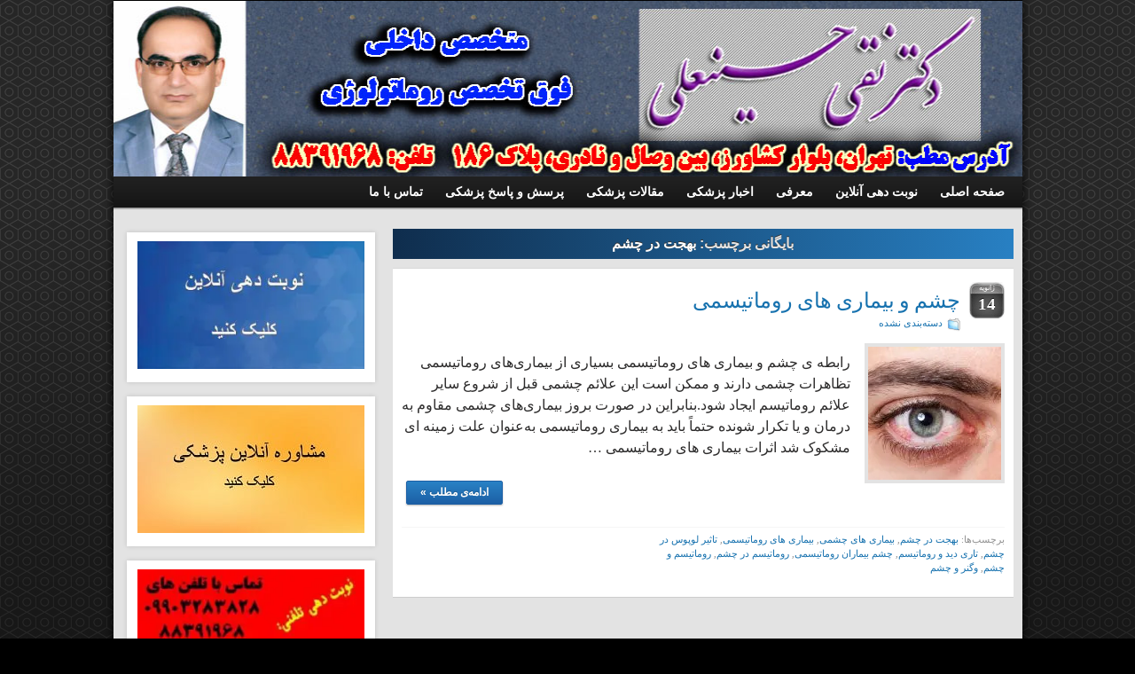

--- FILE ---
content_type: text/html; charset=UTF-8
request_url: https://www.drhosseinali.ir/tag/%D8%A8%D9%87%D8%AC%D8%AA-%D8%AF%D8%B1-%DA%86%D8%B4%D9%85/
body_size: 11447
content:
<!DOCTYPE html PUBLIC "-//W3C//DTD XHTML 1.0 Strict//EN" "http://www.w3.org/TR/xhtml1/DTD/xhtml1-strict.dtd">
<html xmlns="http://www.w3.org/1999/xhtml" dir="rtl" lang="fa-IR" prefix="og: https://ogp.me/ns#">
<head profile="http://gmpg.org/xfn/11">
    <meta http-equiv="Content-Type" content="text/html; charset=UTF-8" />
    <meta http-equiv="X-UA-Compatible" content="IE=Edge" />
    
    <link rel="pingback" href="https://www.drhosseinali.ir/xmlrpc.php" /> 
    	<style>img:is([sizes="auto" i], [sizes^="auto," i]) { contain-intrinsic-size: 3000px 1500px }</style>
	
		<!-- All in One SEO 4.8.2 - aioseo.com -->
		<title>بهجت در چشم | دکتر نقی حسینعلی , فوق تخصص روماتولوژی</title>
	<meta name="robots" content="max-image-preview:large" />
	<link rel="canonical" href="https://www.drhosseinali.ir/tag/%d8%a8%d9%87%d8%ac%d8%aa-%d8%af%d8%b1-%da%86%d8%b4%d9%85/" />
	<meta name="generator" content="All in One SEO (AIOSEO) 4.8.2" />
		<script type="application/ld+json" class="aioseo-schema">
			{"@context":"https:\/\/schema.org","@graph":[{"@type":"BreadcrumbList","@id":"https:\/\/www.drhosseinali.ir\/tag\/%D8%A8%D9%87%D8%AC%D8%AA-%D8%AF%D8%B1-%DA%86%D8%B4%D9%85\/#breadcrumblist","itemListElement":[{"@type":"ListItem","@id":"https:\/\/www.drhosseinali.ir\/#listItem","position":1,"name":"\u0635\u0641\u062d\u0647 \u0627\u0635\u0644\u06cc","item":"https:\/\/www.drhosseinali.ir\/","nextItem":{"@type":"ListItem","@id":"https:\/\/www.drhosseinali.ir\/tag\/%d8%a8%d9%87%d8%ac%d8%aa-%d8%af%d8%b1-%da%86%d8%b4%d9%85\/#listItem","name":"\u0628\u0647\u062c\u062a \u062f\u0631 \u0686\u0634\u0645"}},{"@type":"ListItem","@id":"https:\/\/www.drhosseinali.ir\/tag\/%d8%a8%d9%87%d8%ac%d8%aa-%d8%af%d8%b1-%da%86%d8%b4%d9%85\/#listItem","position":2,"name":"\u0628\u0647\u062c\u062a \u062f\u0631 \u0686\u0634\u0645","previousItem":{"@type":"ListItem","@id":"https:\/\/www.drhosseinali.ir\/#listItem","name":"\u0635\u0641\u062d\u0647 \u0627\u0635\u0644\u06cc"}}]},{"@type":"CollectionPage","@id":"https:\/\/www.drhosseinali.ir\/tag\/%D8%A8%D9%87%D8%AC%D8%AA-%D8%AF%D8%B1-%DA%86%D8%B4%D9%85\/#collectionpage","url":"https:\/\/www.drhosseinali.ir\/tag\/%D8%A8%D9%87%D8%AC%D8%AA-%D8%AF%D8%B1-%DA%86%D8%B4%D9%85\/","name":"\u0628\u0647\u062c\u062a \u062f\u0631 \u0686\u0634\u0645 | \u062f\u06a9\u062a\u0631 \u0646\u0642\u06cc \u062d\u0633\u06cc\u0646\u0639\u0644\u06cc , \u0641\u0648\u0642 \u062a\u062e\u0635\u0635 \u0631\u0648\u0645\u0627\u062a\u0648\u0644\u0648\u0698\u06cc","inLanguage":"fa-IR","isPartOf":{"@id":"https:\/\/www.drhosseinali.ir\/#website"},"breadcrumb":{"@id":"https:\/\/www.drhosseinali.ir\/tag\/%D8%A8%D9%87%D8%AC%D8%AA-%D8%AF%D8%B1-%DA%86%D8%B4%D9%85\/#breadcrumblist"}},{"@type":"Organization","@id":"https:\/\/www.drhosseinali.ir\/#organization","name":"\u062f\u06a9\u062a\u0631 \u0646\u0642\u06cc \u062d\u0633\u06cc\u0646\u0639\u0644\u06cc , \u0641\u0648\u0642 \u062a\u062e\u0635\u0635 \u0631\u0648\u0645\u0627\u062a\u0648\u0644\u0648\u0698\u06cc","description":"\u0645\u0634\u0627\u0648\u0631\u0647 \u0648 \u0631\u0627\u0647\u0646\u0645\u0627\u06cc\u06cc \u067e\u0632\u0634\u06a9\u06cc \u062f\u0631 \u062d\u0648\u0632\u0647 \u0631\u0648\u0645\u0627\u062a\u0648\u0644\u0648\u0698\u06cc","url":"https:\/\/www.drhosseinali.ir\/"},{"@type":"WebSite","@id":"https:\/\/www.drhosseinali.ir\/#website","url":"https:\/\/www.drhosseinali.ir\/","name":"\u062f\u06a9\u062a\u0631 \u0646\u0642\u06cc \u062d\u0633\u06cc\u0646\u0639\u0644\u06cc , \u0641\u0648\u0642 \u062a\u062e\u0635\u0635 \u0631\u0648\u0645\u0627\u062a\u0648\u0644\u0648\u0698\u06cc","description":"\u0645\u0634\u0627\u0648\u0631\u0647 \u0648 \u0631\u0627\u0647\u0646\u0645\u0627\u06cc\u06cc \u067e\u0632\u0634\u06a9\u06cc \u062f\u0631 \u062d\u0648\u0632\u0647 \u0631\u0648\u0645\u0627\u062a\u0648\u0644\u0648\u0698\u06cc","inLanguage":"fa-IR","publisher":{"@id":"https:\/\/www.drhosseinali.ir\/#organization"}}]}
		</script>
		<!-- All in One SEO -->

<link rel='dns-prefetch' href='//www.drhosseinali.ir' />
<link rel="alternate" type="application/rss+xml" title="دکتر نقی حسینعلی , فوق تخصص روماتولوژی &raquo; خوراک" href="https://www.drhosseinali.ir/feed/" />
<link rel="alternate" type="application/rss+xml" title="دکتر نقی حسینعلی , فوق تخصص روماتولوژی &raquo; خوراک دیدگاه‌ها" href="https://www.drhosseinali.ir/comments/feed/" />
<link rel="alternate" type="application/rss+xml" title="دکتر نقی حسینعلی , فوق تخصص روماتولوژی &raquo; بهجت در چشم خوراک برچسب" href="https://www.drhosseinali.ir/tag/%d8%a8%d9%87%d8%ac%d8%aa-%d8%af%d8%b1-%da%86%d8%b4%d9%85/feed/" />
	<script type="text/javascript">
	WebFontConfig = {
		google: { families: ['Pontano+Sans::latin'] }
	};
	(function() {
		var wf = document.createElement('script');
		wf.src = ('https:' == document.location.protocol ? 'https' : 'http') + '://ajax.googleapis.com/ajax/libs/webfont/1/webfont.js';
		wf.type = 'text/javascript';
		wf.async = 'true';
		var s = document.getElementsByTagName('script')[0];
		s.parentNode.insertBefore(wf, s);
	})(); 
    </script>
    <script type="text/javascript">
/* <![CDATA[ */
window._wpemojiSettings = {"baseUrl":"https:\/\/s.w.org\/images\/core\/emoji\/15.1.0\/72x72\/","ext":".png","svgUrl":"https:\/\/s.w.org\/images\/core\/emoji\/15.1.0\/svg\/","svgExt":".svg","source":{"concatemoji":"https:\/\/www.drhosseinali.ir\/wp-includes\/js\/wp-emoji-release.min.js?ver=6.8.1"}};
/*! This file is auto-generated */
!function(i,n){var o,s,e;function c(e){try{var t={supportTests:e,timestamp:(new Date).valueOf()};sessionStorage.setItem(o,JSON.stringify(t))}catch(e){}}function p(e,t,n){e.clearRect(0,0,e.canvas.width,e.canvas.height),e.fillText(t,0,0);var t=new Uint32Array(e.getImageData(0,0,e.canvas.width,e.canvas.height).data),r=(e.clearRect(0,0,e.canvas.width,e.canvas.height),e.fillText(n,0,0),new Uint32Array(e.getImageData(0,0,e.canvas.width,e.canvas.height).data));return t.every(function(e,t){return e===r[t]})}function u(e,t,n){switch(t){case"flag":return n(e,"\ud83c\udff3\ufe0f\u200d\u26a7\ufe0f","\ud83c\udff3\ufe0f\u200b\u26a7\ufe0f")?!1:!n(e,"\ud83c\uddfa\ud83c\uddf3","\ud83c\uddfa\u200b\ud83c\uddf3")&&!n(e,"\ud83c\udff4\udb40\udc67\udb40\udc62\udb40\udc65\udb40\udc6e\udb40\udc67\udb40\udc7f","\ud83c\udff4\u200b\udb40\udc67\u200b\udb40\udc62\u200b\udb40\udc65\u200b\udb40\udc6e\u200b\udb40\udc67\u200b\udb40\udc7f");case"emoji":return!n(e,"\ud83d\udc26\u200d\ud83d\udd25","\ud83d\udc26\u200b\ud83d\udd25")}return!1}function f(e,t,n){var r="undefined"!=typeof WorkerGlobalScope&&self instanceof WorkerGlobalScope?new OffscreenCanvas(300,150):i.createElement("canvas"),a=r.getContext("2d",{willReadFrequently:!0}),o=(a.textBaseline="top",a.font="600 32px Arial",{});return e.forEach(function(e){o[e]=t(a,e,n)}),o}function t(e){var t=i.createElement("script");t.src=e,t.defer=!0,i.head.appendChild(t)}"undefined"!=typeof Promise&&(o="wpEmojiSettingsSupports",s=["flag","emoji"],n.supports={everything:!0,everythingExceptFlag:!0},e=new Promise(function(e){i.addEventListener("DOMContentLoaded",e,{once:!0})}),new Promise(function(t){var n=function(){try{var e=JSON.parse(sessionStorage.getItem(o));if("object"==typeof e&&"number"==typeof e.timestamp&&(new Date).valueOf()<e.timestamp+604800&&"object"==typeof e.supportTests)return e.supportTests}catch(e){}return null}();if(!n){if("undefined"!=typeof Worker&&"undefined"!=typeof OffscreenCanvas&&"undefined"!=typeof URL&&URL.createObjectURL&&"undefined"!=typeof Blob)try{var e="postMessage("+f.toString()+"("+[JSON.stringify(s),u.toString(),p.toString()].join(",")+"));",r=new Blob([e],{type:"text/javascript"}),a=new Worker(URL.createObjectURL(r),{name:"wpTestEmojiSupports"});return void(a.onmessage=function(e){c(n=e.data),a.terminate(),t(n)})}catch(e){}c(n=f(s,u,p))}t(n)}).then(function(e){for(var t in e)n.supports[t]=e[t],n.supports.everything=n.supports.everything&&n.supports[t],"flag"!==t&&(n.supports.everythingExceptFlag=n.supports.everythingExceptFlag&&n.supports[t]);n.supports.everythingExceptFlag=n.supports.everythingExceptFlag&&!n.supports.flag,n.DOMReady=!1,n.readyCallback=function(){n.DOMReady=!0}}).then(function(){return e}).then(function(){var e;n.supports.everything||(n.readyCallback(),(e=n.source||{}).concatemoji?t(e.concatemoji):e.wpemoji&&e.twemoji&&(t(e.twemoji),t(e.wpemoji)))}))}((window,document),window._wpemojiSettings);
/* ]]> */
</script>
<style id='wp-emoji-styles-inline-css' type='text/css'>

	img.wp-smiley, img.emoji {
		display: inline !important;
		border: none !important;
		box-shadow: none !important;
		height: 1em !important;
		width: 1em !important;
		margin: 0 0.07em !important;
		vertical-align: -0.1em !important;
		background: none !important;
		padding: 0 !important;
	}
</style>
<link rel='stylesheet' id='wp-block-library-rtl-css' href='https://www.drhosseinali.ir/wp-includes/css/dist/block-library/style-rtl.min.css?ver=6.8.1' type='text/css' media='all' />
<style id='classic-theme-styles-inline-css' type='text/css'>
/*! This file is auto-generated */
.wp-block-button__link{color:#fff;background-color:#32373c;border-radius:9999px;box-shadow:none;text-decoration:none;padding:calc(.667em + 2px) calc(1.333em + 2px);font-size:1.125em}.wp-block-file__button{background:#32373c;color:#fff;text-decoration:none}
</style>
<style id='global-styles-inline-css' type='text/css'>
:root{--wp--preset--aspect-ratio--square: 1;--wp--preset--aspect-ratio--4-3: 4/3;--wp--preset--aspect-ratio--3-4: 3/4;--wp--preset--aspect-ratio--3-2: 3/2;--wp--preset--aspect-ratio--2-3: 2/3;--wp--preset--aspect-ratio--16-9: 16/9;--wp--preset--aspect-ratio--9-16: 9/16;--wp--preset--color--black: #000000;--wp--preset--color--cyan-bluish-gray: #abb8c3;--wp--preset--color--white: #ffffff;--wp--preset--color--pale-pink: #f78da7;--wp--preset--color--vivid-red: #cf2e2e;--wp--preset--color--luminous-vivid-orange: #ff6900;--wp--preset--color--luminous-vivid-amber: #fcb900;--wp--preset--color--light-green-cyan: #7bdcb5;--wp--preset--color--vivid-green-cyan: #00d084;--wp--preset--color--pale-cyan-blue: #8ed1fc;--wp--preset--color--vivid-cyan-blue: #0693e3;--wp--preset--color--vivid-purple: #9b51e0;--wp--preset--gradient--vivid-cyan-blue-to-vivid-purple: linear-gradient(135deg,rgba(6,147,227,1) 0%,rgb(155,81,224) 100%);--wp--preset--gradient--light-green-cyan-to-vivid-green-cyan: linear-gradient(135deg,rgb(122,220,180) 0%,rgb(0,208,130) 100%);--wp--preset--gradient--luminous-vivid-amber-to-luminous-vivid-orange: linear-gradient(135deg,rgba(252,185,0,1) 0%,rgba(255,105,0,1) 100%);--wp--preset--gradient--luminous-vivid-orange-to-vivid-red: linear-gradient(135deg,rgba(255,105,0,1) 0%,rgb(207,46,46) 100%);--wp--preset--gradient--very-light-gray-to-cyan-bluish-gray: linear-gradient(135deg,rgb(238,238,238) 0%,rgb(169,184,195) 100%);--wp--preset--gradient--cool-to-warm-spectrum: linear-gradient(135deg,rgb(74,234,220) 0%,rgb(151,120,209) 20%,rgb(207,42,186) 40%,rgb(238,44,130) 60%,rgb(251,105,98) 80%,rgb(254,248,76) 100%);--wp--preset--gradient--blush-light-purple: linear-gradient(135deg,rgb(255,206,236) 0%,rgb(152,150,240) 100%);--wp--preset--gradient--blush-bordeaux: linear-gradient(135deg,rgb(254,205,165) 0%,rgb(254,45,45) 50%,rgb(107,0,62) 100%);--wp--preset--gradient--luminous-dusk: linear-gradient(135deg,rgb(255,203,112) 0%,rgb(199,81,192) 50%,rgb(65,88,208) 100%);--wp--preset--gradient--pale-ocean: linear-gradient(135deg,rgb(255,245,203) 0%,rgb(182,227,212) 50%,rgb(51,167,181) 100%);--wp--preset--gradient--electric-grass: linear-gradient(135deg,rgb(202,248,128) 0%,rgb(113,206,126) 100%);--wp--preset--gradient--midnight: linear-gradient(135deg,rgb(2,3,129) 0%,rgb(40,116,252) 100%);--wp--preset--font-size--small: 13px;--wp--preset--font-size--medium: 20px;--wp--preset--font-size--large: 36px;--wp--preset--font-size--x-large: 42px;--wp--preset--spacing--20: 0.44rem;--wp--preset--spacing--30: 0.67rem;--wp--preset--spacing--40: 1rem;--wp--preset--spacing--50: 1.5rem;--wp--preset--spacing--60: 2.25rem;--wp--preset--spacing--70: 3.38rem;--wp--preset--spacing--80: 5.06rem;--wp--preset--shadow--natural: 6px 6px 9px rgba(0, 0, 0, 0.2);--wp--preset--shadow--deep: 12px 12px 50px rgba(0, 0, 0, 0.4);--wp--preset--shadow--sharp: 6px 6px 0px rgba(0, 0, 0, 0.2);--wp--preset--shadow--outlined: 6px 6px 0px -3px rgba(255, 255, 255, 1), 6px 6px rgba(0, 0, 0, 1);--wp--preset--shadow--crisp: 6px 6px 0px rgba(0, 0, 0, 1);}:where(.is-layout-flex){gap: 0.5em;}:where(.is-layout-grid){gap: 0.5em;}body .is-layout-flex{display: flex;}.is-layout-flex{flex-wrap: wrap;align-items: center;}.is-layout-flex > :is(*, div){margin: 0;}body .is-layout-grid{display: grid;}.is-layout-grid > :is(*, div){margin: 0;}:where(.wp-block-columns.is-layout-flex){gap: 2em;}:where(.wp-block-columns.is-layout-grid){gap: 2em;}:where(.wp-block-post-template.is-layout-flex){gap: 1.25em;}:where(.wp-block-post-template.is-layout-grid){gap: 1.25em;}.has-black-color{color: var(--wp--preset--color--black) !important;}.has-cyan-bluish-gray-color{color: var(--wp--preset--color--cyan-bluish-gray) !important;}.has-white-color{color: var(--wp--preset--color--white) !important;}.has-pale-pink-color{color: var(--wp--preset--color--pale-pink) !important;}.has-vivid-red-color{color: var(--wp--preset--color--vivid-red) !important;}.has-luminous-vivid-orange-color{color: var(--wp--preset--color--luminous-vivid-orange) !important;}.has-luminous-vivid-amber-color{color: var(--wp--preset--color--luminous-vivid-amber) !important;}.has-light-green-cyan-color{color: var(--wp--preset--color--light-green-cyan) !important;}.has-vivid-green-cyan-color{color: var(--wp--preset--color--vivid-green-cyan) !important;}.has-pale-cyan-blue-color{color: var(--wp--preset--color--pale-cyan-blue) !important;}.has-vivid-cyan-blue-color{color: var(--wp--preset--color--vivid-cyan-blue) !important;}.has-vivid-purple-color{color: var(--wp--preset--color--vivid-purple) !important;}.has-black-background-color{background-color: var(--wp--preset--color--black) !important;}.has-cyan-bluish-gray-background-color{background-color: var(--wp--preset--color--cyan-bluish-gray) !important;}.has-white-background-color{background-color: var(--wp--preset--color--white) !important;}.has-pale-pink-background-color{background-color: var(--wp--preset--color--pale-pink) !important;}.has-vivid-red-background-color{background-color: var(--wp--preset--color--vivid-red) !important;}.has-luminous-vivid-orange-background-color{background-color: var(--wp--preset--color--luminous-vivid-orange) !important;}.has-luminous-vivid-amber-background-color{background-color: var(--wp--preset--color--luminous-vivid-amber) !important;}.has-light-green-cyan-background-color{background-color: var(--wp--preset--color--light-green-cyan) !important;}.has-vivid-green-cyan-background-color{background-color: var(--wp--preset--color--vivid-green-cyan) !important;}.has-pale-cyan-blue-background-color{background-color: var(--wp--preset--color--pale-cyan-blue) !important;}.has-vivid-cyan-blue-background-color{background-color: var(--wp--preset--color--vivid-cyan-blue) !important;}.has-vivid-purple-background-color{background-color: var(--wp--preset--color--vivid-purple) !important;}.has-black-border-color{border-color: var(--wp--preset--color--black) !important;}.has-cyan-bluish-gray-border-color{border-color: var(--wp--preset--color--cyan-bluish-gray) !important;}.has-white-border-color{border-color: var(--wp--preset--color--white) !important;}.has-pale-pink-border-color{border-color: var(--wp--preset--color--pale-pink) !important;}.has-vivid-red-border-color{border-color: var(--wp--preset--color--vivid-red) !important;}.has-luminous-vivid-orange-border-color{border-color: var(--wp--preset--color--luminous-vivid-orange) !important;}.has-luminous-vivid-amber-border-color{border-color: var(--wp--preset--color--luminous-vivid-amber) !important;}.has-light-green-cyan-border-color{border-color: var(--wp--preset--color--light-green-cyan) !important;}.has-vivid-green-cyan-border-color{border-color: var(--wp--preset--color--vivid-green-cyan) !important;}.has-pale-cyan-blue-border-color{border-color: var(--wp--preset--color--pale-cyan-blue) !important;}.has-vivid-cyan-blue-border-color{border-color: var(--wp--preset--color--vivid-cyan-blue) !important;}.has-vivid-purple-border-color{border-color: var(--wp--preset--color--vivid-purple) !important;}.has-vivid-cyan-blue-to-vivid-purple-gradient-background{background: var(--wp--preset--gradient--vivid-cyan-blue-to-vivid-purple) !important;}.has-light-green-cyan-to-vivid-green-cyan-gradient-background{background: var(--wp--preset--gradient--light-green-cyan-to-vivid-green-cyan) !important;}.has-luminous-vivid-amber-to-luminous-vivid-orange-gradient-background{background: var(--wp--preset--gradient--luminous-vivid-amber-to-luminous-vivid-orange) !important;}.has-luminous-vivid-orange-to-vivid-red-gradient-background{background: var(--wp--preset--gradient--luminous-vivid-orange-to-vivid-red) !important;}.has-very-light-gray-to-cyan-bluish-gray-gradient-background{background: var(--wp--preset--gradient--very-light-gray-to-cyan-bluish-gray) !important;}.has-cool-to-warm-spectrum-gradient-background{background: var(--wp--preset--gradient--cool-to-warm-spectrum) !important;}.has-blush-light-purple-gradient-background{background: var(--wp--preset--gradient--blush-light-purple) !important;}.has-blush-bordeaux-gradient-background{background: var(--wp--preset--gradient--blush-bordeaux) !important;}.has-luminous-dusk-gradient-background{background: var(--wp--preset--gradient--luminous-dusk) !important;}.has-pale-ocean-gradient-background{background: var(--wp--preset--gradient--pale-ocean) !important;}.has-electric-grass-gradient-background{background: var(--wp--preset--gradient--electric-grass) !important;}.has-midnight-gradient-background{background: var(--wp--preset--gradient--midnight) !important;}.has-small-font-size{font-size: var(--wp--preset--font-size--small) !important;}.has-medium-font-size{font-size: var(--wp--preset--font-size--medium) !important;}.has-large-font-size{font-size: var(--wp--preset--font-size--large) !important;}.has-x-large-font-size{font-size: var(--wp--preset--font-size--x-large) !important;}
:where(.wp-block-post-template.is-layout-flex){gap: 1.25em;}:where(.wp-block-post-template.is-layout-grid){gap: 1.25em;}
:where(.wp-block-columns.is-layout-flex){gap: 2em;}:where(.wp-block-columns.is-layout-grid){gap: 2em;}
:root :where(.wp-block-pullquote){font-size: 1.5em;line-height: 1.6;}
</style>
<link rel='stylesheet' id='graphene-stylesheet-css' href='https://www.drhosseinali.ir/wp-content/themes/graphene22/style.css?ver=6.8.1' type='text/css' media='screen' />
<link rel='stylesheet' id='graphene-stylesheet-rtl-css' href='https://www.drhosseinali.ir/wp-content/themes/graphene22/rtl.css?ver=6.8.1' type='text/css' media='screen' />
<script type="text/javascript" src="https://www.drhosseinali.ir/wp-includes/js/jquery/jquery.min.js?ver=3.7.1" id="jquery-core-js"></script>
<script type="text/javascript" src="https://www.drhosseinali.ir/wp-includes/js/jquery/jquery-migrate.min.js?ver=3.4.1" id="jquery-migrate-js"></script>
<script type="text/javascript" id="graphene-js-js-extra">
/* <![CDATA[ */
var grapheneJS = {"templateUrl":"https:\/\/www.drhosseinali.ir\/wp-content\/themes\/graphene22","isSingular":"","shouldShowComments":"","commentsOrder":"newest","sliderDisable":"1","sliderAnimation":"horizontal-slide","sliderTransSpeed":"400","sliderInterval":"7000","sliderDisplay":"thumbnail-excerpt","infScroll":"","infScrollClick":"","infScrollComments":"","totalPosts":"1","postsPerPage":"99999999","isPageNavi":"","infScrollMsgText":"Fetching window.grapheneInfScrollItemsPerPage more item from window.grapheneInfScrollItemsLeft left ...","infScrollMsgTextPlural":"Fetching window.grapheneInfScrollItemsPerPage more items from window.grapheneInfScrollItemsLeft left ...","infScrollFinishedText":"No more items to fetch","commentsPerPage":"50","totalComments":"0","infScrollCommentsMsg":"Fetching window.grapheneInfScrollCommentsPerPage more top level comment from window.grapheneInfScrollCommentsLeft left ...","infScrollCommentsMsgPlural":"Fetching window.grapheneInfScrollCommentsPerPage more top level comments from window.grapheneInfScrollCommentsLeft left ...","infScrollCommentsFinishedMsg":"No more comments to fetch"};
/* ]]> */
</script>
<script type="text/javascript" src="https://www.drhosseinali.ir/wp-content/themes/graphene22/js/graphene.js?ver=6.8.1" id="graphene-js-js"></script>
<link rel="https://api.w.org/" href="https://www.drhosseinali.ir/wp-json/" /><link rel="alternate" title="JSON" type="application/json" href="https://www.drhosseinali.ir/wp-json/wp/v2/tags/274" /><link rel="EditURI" type="application/rsd+xml" title="RSD" href="https://www.drhosseinali.ir/xmlrpc.php?rsd" />
<link rel="stylesheet" href="https://www.drhosseinali.ir/wp-content/themes/graphene22/rtl.css" type="text/css" media="screen" /><meta name="generator" content="WordPress 6.8.1" />
<style type="text/css">
.header_title, .header_title a, .header_title a:visited, .header_title a:hover, .header_desc {color:#blank}#sidebar_bottom .sidebar-wrap{width:301px}#nav li ul{width:200px} #nav li ul ul{margin-right:200px; margin-left: 0}#header-menu ul li a, #secondary-menu ul li a{width:180px}.entry-content, .sidebar, .comment-entry{ font-family:IranSans;font-size:16px;line-height:20px; }.featured_slider #slider_root{height:200px}.container_16 {width:1025px}.container_16 .grid_1{width:44.0625px}.container_16 .prefix_1{padding-left:64.0625px}.container_16 .suffix_1{padding-right:64.0625px}.container_16 .push_1{left:64.0625px}.container_16 .pull_1{left:-64.0625px}.container_16 .grid_2{width:108.125px}.container_16 .prefix_2{padding-left:128.125px}.container_16 .suffix_2{padding-right:128.125px}.container_16 .push_2{left:128.125px}.container_16 .pull_2{left:-128.125px}.container_16 .grid_3{width:172.1875px}.container_16 .prefix_3{padding-left:192.1875px}.container_16 .suffix_3{padding-right:192.1875px}.container_16 .push_3{left:192.1875px}.container_16 .pull_3{left:-192.1875px}.container_16 .grid_4{width:236.25px}.container_16 .prefix_4{padding-left:256.25px}.container_16 .suffix_4{padding-right:256.25px}.container_16 .push_4{left:256.25px}.container_16 .pull_4{left:-256.25px}.container_16 .grid_5{width:300.3125px}.container_16 .prefix_5{padding-left:320.3125px}.container_16 .suffix_5{padding-right:320.3125px}.container_16 .push_5{left:320.3125px}.container_16 .pull_5{left:-320.3125px}.container_16 .grid_6{width:364.375px}.container_16 .prefix_6{padding-left:384.375px}.container_16 .suffix_6{padding-right:384.375px}.container_16 .push_6{left:384.375px}.container_16 .pull_6{left:-384.375px}.container_16 .grid_7{width:428.4375px}.container_16 .prefix_7{padding-left:448.4375px}.container_16 .suffix_7{padding-right:448.4375px}.container_16 .push_7{left:448.4375px}.container_16 .pull_7{left:-448.4375px}.container_16 .grid_8{width:492.5px}.container_16 .prefix_8{padding-left:512.5px}.container_16 .suffix_8{padding-right:512.5px}.container_16 .push_8{left:512.5px}.container_16 .pull_8{left:-512.5px}.container_16 .grid_9{width:556.5625px}.container_16 .prefix_9{padding-left:576.5625px}.container_16 .suffix_9{padding-right:576.5625px}.container_16 .push_9{left:576.5625px}.container_16 .pull_9{left:-576.5625px}.container_16 .grid_10{width:620.625px}.container_16 .prefix_10{padding-left:640.625px}.container_16 .suffix_10{padding-right:640.625px}.container_16 .push_10{left:640.625px}.container_16 .pull_10{left:-640.625px}.container_16 .grid_11{width:684.6875px}.container_16 .prefix_11{padding-left:704.6875px}.container_16 .suffix_11{padding-right:704.6875px}.container_16 .push_11{left:704.6875px}.container_16 .pull_11{left:-704.6875px}.container_16 .grid_12{width:748.75px}.container_16 .prefix_12{padding-left:768.75px}.container_16 .suffix_12{padding-right:768.75px}.container_16 .push_12{left:768.75px}.container_16 .pull_12{left:-768.75px}.container_16 .grid_13{width:812.8125px}.container_16 .prefix_13{padding-left:832.8125px}.container_16 .suffix_13{padding-right:832.8125px}.container_16 .push_13{left:832.8125px}.container_16 .pull_13{left:-832.8125px}.container_16 .grid_14{width:876.875px}.container_16 .prefix_14{padding-left:896.875px}.container_16 .suffix_14{padding-right:896.875px}.container_16 .push_14{left:896.875px}.container_16 .pull_14{left:-896.875px}.container_16 .grid_15{width:940.9375px}.container_16 .prefix_15{padding-left:960.9375px}.container_16 .suffix_15{padding-right:960.9375px}.container_16 .push_15{left:960.9375px}.container_16 .pull_15{left:-960.9375px}.container_16 .grid_16{width:1005px}.container_16 .prefix_16{padding-left:1025px}.container_16 .suffix_16{padding-right:1025px}.container_16 .push_16{left:1025px}.container_16 .pull_16{left:-1025px}.header-img {margin-left: -512.5px}#content-main, #content-main .grid_11, .container_16 .slider_post, #comments #respond {width:700px}#sidebar1, #sidebar2 {width:280px}.comment-form-author, .comment-form-email, .comment-form-url {width:213.33333333333px}.graphene-form-field {width:205.33333333333px}#commentform textarea {width:672px}
</style>
	<!--[if lte IE 7]>
      <style type="text/css" media="screen">
      	#footer, div.sidebar-wrap, .block-button, .featured_slider, #slider_root, #nav li ul, .pie{behavior: url(https://www.drhosseinali.ir/wp-content/themes/graphene22/js/PIE.php);}
        .featured_slider{margin-top:0 !important;}
        #header-menu-wrap {z-index:5}
      </style>
    <![endif]-->
    <link rel="icon" href="https://www.drhosseinali.ir/wp-content/uploads/2020/10/cropped-noun_joint_230332-2-32x32.png" sizes="32x32" />
<link rel="icon" href="https://www.drhosseinali.ir/wp-content/uploads/2020/10/cropped-noun_joint_230332-2-192x192.png" sizes="192x192" />
<link rel="apple-touch-icon" href="https://www.drhosseinali.ir/wp-content/uploads/2020/10/cropped-noun_joint_230332-2-180x180.png" />
<meta name="msapplication-TileImage" content="https://www.drhosseinali.ir/wp-content/uploads/2020/10/cropped-noun_joint_230332-2-270x270.png" />
		<style type="text/css" id="wp-custom-css">
			body h2{
    font-size: 32px!important;

}
body h3{
    font-size: 24px!important;
}

.entry-content h2 {
    color: #1842ff;
		font-weight: bold; 
}


.entry-content h3 {
    color: #0083ff;
		font-weight: bold; 
}
.post p { 
line-height: 1.5em;
padding-bottom: 15px;
} 		</style>
		    <!-- BEGIN Google Analytics script -->
    	    <!-- END Google Analytics script -->
    </head>
<body class="rtl archive tag tag-274 wp-theme-graphene22 two_col_left two-columns">

<div class="bg-gradient">


<div id="container" class="container_16">
    
	    

        <div id="header">
    	
        <img src="https://www.drhosseinali.ir/wp-content/uploads/2019/05/flow12.jpg" alt="" width="1025" height="198" class="header-img" />        	       
        		
                
		    </div>
    <div id="nav">
                <div id="header-menu-wrap" class="clearfix">
			<ul id="header-menu" class="menu clearfix"><li id="menu-item-15" class="menu-item menu-item-type-custom menu-item-object-custom menu-item-home"><a href="http://www.drhosseinali.ir"><strong>صفحه اصلی</strong></a></li>
<li id="menu-item-719" class="menu-item menu-item-type-post_type menu-item-object-page"><a href="https://www.drhosseinali.ir/%d9%86%d9%88%d8%a8%d8%aa-%d8%af%d9%87%db%8c-%d8%a2%d9%86%d9%84%d8%a7%db%8c%d9%86/"><strong>نوبت دهی آنلاین</strong></a></li>
<li id="menu-item-13" class="menu-item menu-item-type-taxonomy menu-item-object-category"><a href="https://www.drhosseinali.ir/category/%d9%85%d8%b9%d8%b1%d9%81%db%8c/"><strong>معرفی</strong></a></li>
<li id="menu-item-9" class="menu-item menu-item-type-taxonomy menu-item-object-category"><a href="https://www.drhosseinali.ir/category/%d8%a7%d8%ae%d8%a8%d8%a7%d8%b1-%d9%be%d8%b2%d8%b4%da%a9%db%8c/"><strong>اخبار پزشکی</strong></a></li>
<li id="menu-item-14" class="menu-item menu-item-type-taxonomy menu-item-object-category"><a href="https://www.drhosseinali.ir/category/%d9%85%d9%82%d8%a7%d9%84%d8%a7%d8%aa-%d9%be%d8%b2%d8%b4%da%a9%db%8c/"><strong>مقالات پزشکی</strong></a></li>
<li id="menu-item-462" class="menu-item menu-item-type-post_type menu-item-object-page"><a href="https://www.drhosseinali.ir/%d8%b5%d9%81%d8%ad%d9%87-%db%8c-%d8%a7%d8%b5%d9%84%db%8c-%d8%b3%d9%88%d8%a7%d9%84%d8%a7%d8%aa/"><strong>پرسش و پاسخ پزشکی</strong></a></li>
<li id="menu-item-39" class="menu-item menu-item-type-post_type menu-item-object-page"><a href="https://www.drhosseinali.ir/%d8%aa%d9%85%d8%a7%d8%b3-%d8%a8%d8%a7-%d9%85%d8%a7/"><strong>تماس با ما</strong></a></li>
</ul>            
            <div class="clear"></div>
            
			            
                    
        </div>
		
                
        <div class="menu-bottom-shadow">&nbsp;</div>


        
    </div>

    
    <div id="content" class="clearfix hfeed">
                
                
        <div id="content-main" class="clearfix grid_11">
        
    <h1 class="page-title archive-title">
        بایگانی برچسب: <span>بهجت در چشم</span>    </h1>
    
        
    <div class="entries-wrapper">
    
                
<div id="post-1183" class="clearfix post post-1183 type-post status-publish format-standard hentry category-1 tag-274 tag-265 tag-266 tag-273 tag-271 tag-268 tag-267 tag-270 tag-269">
	
		
	<div class="entry clearfix">
    
    			    	<div class="date updated alpha ">
        	<span class="value-title" title="2021-01-14T21:01" />
            <p class="default_date">
            	<span class="month">ژانویه</span>
                <span class="day">14</span>
                            </p>
                    </div>
    		
                
        		
		        
		        <h2 class="post-title entry-title">
			<a href="https://www.drhosseinali.ir/%da%86%d8%b4%d9%85-%d9%88-%d8%a8%db%8c%d9%85%d8%a7%d8%b1%db%8c-%d9%87%d8%a7%db%8c-%d8%b1%d9%88%d9%85%d8%a7%d8%aa%db%8c%d8%b3%d9%85%db%8c/" rel="bookmark" title="پیوند یکتا برای چشم و بیماری های روماتیسمی">
				چشم و بیماری های روماتیسمی            </a>
			        </h2>
		
		
						<div class="post-meta clearfix">
			
									<span class="printonly">Categories: </span>
			<p class="meta_categories"><a href="https://www.drhosseinali.ir/category/%d8%af%d8%b3%d8%aa%d9%87%e2%80%8c%d8%a8%d9%86%d8%af%db%8c-%d9%86%d8%b4%d8%af%d9%87/" rel="category tag">دسته‌بندی نشده</a></p>
						
									
									
														
						
					</div>
				
				<div class="entry-content clearfix">
						
			
				<div class="excerpt-thumb"><a href="https://www.drhosseinali.ir/%da%86%d8%b4%d9%85-%d9%88-%d8%a8%db%8c%d9%85%d8%a7%d8%b1%db%8c-%d9%87%d8%a7%db%8c-%d8%b1%d9%88%d9%85%d8%a7%d8%aa%db%8c%d8%b3%d9%85%db%8c/"><picture class="attachment-thumbnail size-thumbnail" decoding="async">
<source type="image/webp" srcset="https://www.drhosseinali.ir/wp-content/uploads/2021/02/چشم-و-بیماری-های-روماتیسمی-150x150.jpg.webp"/>
<img width="150" height="150" src="https://www.drhosseinali.ir/wp-content/uploads/2021/02/چشم-و-بیماری-های-روماتیسمی-150x150.jpg" alt="چشم و بیماری های روماتیمسی" decoding="async"/>
</picture>
</a></div>                
                				                
								<p>رابطه ی چشم و بیماری های روماتیسمی بسیاری از بیماری‌های روماتیسمی تظاهرات چشمی دارند و ممکن است این علائم چشمی قبل از شروع سایر علائم روماتیسم ایجاد شود.بنابراین در صورت بروز بیماری‌های چشمی مقاوم به درمان و یا تکرار شونده حتماً باید به بیماری روماتیسمی به‌عنوان علت زمینه ای مشکوک شد اثرات بیماری های روماتیسمی &hellip; </p>
<p><a class="more-link block-button" href="https://www.drhosseinali.ir/%da%86%d8%b4%d9%85-%d9%88-%d8%a8%db%8c%d9%85%d8%a7%d8%b1%db%8c-%d9%87%d8%a7%db%8c-%d8%b1%d9%88%d9%85%d8%a7%d8%aa%db%8c%d8%b3%d9%85%db%8c/">ادامه‌ی مطلب &raquo;</a></p>
                
						
						
						
		</div>
		
				<div class="entry-footer clearfix">
									<p class="post-tags">برچسب‌ها: <a href="https://www.drhosseinali.ir/tag/%d8%a8%d9%87%d8%ac%d8%aa-%d8%af%d8%b1-%da%86%d8%b4%d9%85/" rel="tag">بهجت در چشم</a>, <a href="https://www.drhosseinali.ir/tag/%d8%a8%db%8c%d9%85%d8%a7%d8%b1%db%8c-%d9%87%d8%a7%db%8c-%da%86%d8%b4%d9%85%db%8c/" rel="tag">بیماری های چشمی</a>, <a href="https://www.drhosseinali.ir/tag/%d8%a8%db%8c%d9%85%d8%a7%d8%b1%db%8c-%d9%87%d8%a7%db%8c-%d8%b1%d9%88%d9%85%d8%a7%d8%aa%db%8c%d8%b3%d9%85%db%8c/" rel="tag">بیماری های روماتیسمی</a>, <a href="https://www.drhosseinali.ir/tag/%d8%aa%d8%a7%d8%ab%db%8c%d8%b1-%d9%84%d9%88%d9%be%d9%88%d8%b3-%d8%af%d8%b1-%da%86%d8%b4%d9%85/" rel="tag">تاثیر لوپوس در چشم</a>, <a href="https://www.drhosseinali.ir/tag/%d8%aa%d8%a7%d8%b1%db%8c-%d8%af%db%8c%d8%af-%d9%88-%d8%b1%d9%88%d9%85%d8%a7%d8%aa%db%8c%d8%b3%d9%85/" rel="tag">تاری دید و روماتیسم</a>, <a href="https://www.drhosseinali.ir/tag/%da%86%d8%b4%d9%85-%d8%a8%db%8c%d9%85%d8%a7%d8%b1%d8%a7%d9%86-%d8%b1%d9%88%d9%85%d8%a7%d8%aa%db%8c%d8%b3%d9%85%db%8c/" rel="tag">چشم بیماران روماتیسمی</a>, <a href="https://www.drhosseinali.ir/tag/%d8%b1%d9%88%d9%85%d8%a7%d8%aa%db%8c%d8%b3%d9%85-%d8%af%d8%b1-%da%86%d8%b4%d9%85/" rel="tag">روماتیسم در چشم</a>, <a href="https://www.drhosseinali.ir/tag/%d8%b1%d9%88%d9%85%d8%a7%d8%aa%db%8c%d8%b3%d9%85-%d9%88-%da%86%d8%b4%d9%85/" rel="tag">روماتیسم و چشم</a>, <a href="https://www.drhosseinali.ir/tag/%d9%88%da%af%d9%86%d8%b1-%d9%88-%da%86%d8%b4%d9%85/" rel="tag">وگنر و چشم</a></p>
						
			                        
            			
					</div>
	</div>
</div>

 

    </div>
    
    	
	
  
    </div><!-- #content-main -->
    
    	
    
<div id="sidebar1" class="sidebar grid_5">

	
    <div id="media_image-5" class="sidebar-wrap clearfix widget_media_image"><a href="http://www.drhosseinali.ir/%D9%86%D9%88%D8%A8%D8%AA-%D8%AF%D9%87%DB%8C-%D8%A2%D9%86%D9%84%D8%A7%DB%8C%D9%86/"><picture class="image wp-image-839  attachment-256x144 size-256x144" style="max-width: 100%; height: auto;" decoding="async" loading="lazy">
<source type="image/webp" srcset="https://www.drhosseinali.ir/wp-content/uploads/2020/10/Nobat-Dehi-300x168.jpg.webp 300w, https://www.drhosseinali.ir/wp-content/uploads/2020/10/Nobat-Dehi.jpg.webp 360w" sizes="auto, (max-width: 256px) 100vw, 256px"/>
<img width="256" height="144" src="https://www.drhosseinali.ir/wp-content/uploads/2020/10/Nobat-Dehi-300x168.jpg" alt="نوبت دهی آنلاین دکتر نقی حسینعلی" decoding="async" loading="lazy" srcset="https://www.drhosseinali.ir/wp-content/uploads/2020/10/Nobat-Dehi-300x168.jpg 300w, https://www.drhosseinali.ir/wp-content/uploads/2020/10/Nobat-Dehi.jpg 360w" sizes="auto, (max-width: 256px) 100vw, 256px"/>
</picture>
</a></div><div id="media_image-10" class="sidebar-wrap clearfix widget_media_image"><a href="https://www.drhosseinali.ir/%d9%88%db%8c%d8%b2%db%8c%d8%aa-%d8%a2%d9%86%d9%84%d8%a7%db%8c%d9%86/"><img width="256" height="144" src="https://www.drhosseinali.ir/wp-content/uploads/2020/11/مشاوره-آنلاین.jpg" class="image wp-image-1074  attachment-full size-full" alt="مشاوره آنلاین پزشکی" style="max-width: 100%; height: auto;" decoding="async" loading="lazy" /></a></div><div id="media_image-6" class="sidebar-wrap clearfix widget_media_image"><a href="http://www.drhosseinali.ir/%d8%aa%d9%85%d8%a7%d8%b3-%d8%a8%d8%a7-%d9%85%d8%a7/"><picture class="image wp-image-837  attachment-256x85 size-256x85" style="max-width: 100%; height: auto;" decoding="async" loading="lazy">
<source type="image/webp" srcset="https://www.drhosseinali.ir/wp-content/uploads/2020/10/Untitled-12-300x100.jpg.webp 300w, https://www.drhosseinali.ir/wp-content/uploads/2020/10/Untitled-12.jpg.webp 360w" sizes="auto, (max-width: 256px) 100vw, 256px"/>
<img width="256" height="85" src="https://www.drhosseinali.ir/wp-content/uploads/2020/10/Untitled-12-300x100.jpg" alt="" decoding="async" loading="lazy" srcset="https://www.drhosseinali.ir/wp-content/uploads/2020/10/Untitled-12-300x100.jpg 300w, https://www.drhosseinali.ir/wp-content/uploads/2020/10/Untitled-12.jpg 360w" sizes="auto, (max-width: 256px) 100vw, 256px"/>
</picture>
</a></div><div id="media_image-7" class="sidebar-wrap clearfix widget_media_image"><picture class="image wp-image-841  attachment-256x143 size-256x143" style="max-width: 100%; height: auto;" decoding="async" loading="lazy">
<source type="image/webp" srcset="https://www.drhosseinali.ir/wp-content/uploads/2020/10/r1-300x168.jpg.webp 300w, https://www.drhosseinali.ir/wp-content/uploads/2020/10/r1.jpg.webp 360w" sizes="auto, (max-width: 256px) 100vw, 256px"/>
<img width="256" height="143" src="https://www.drhosseinali.ir/wp-content/uploads/2020/10/r1-300x168.jpg" alt="" decoding="async" loading="lazy" srcset="https://www.drhosseinali.ir/wp-content/uploads/2020/10/r1-300x168.jpg 300w, https://www.drhosseinali.ir/wp-content/uploads/2020/10/r1.jpg 360w" sizes="auto, (max-width: 256px) 100vw, 256px"/>
</picture>
</div><div id="media_image-8" class="sidebar-wrap clearfix widget_media_image"><picture class="image wp-image-842  attachment-256x144 size-256x144" style="max-width: 100%; height: auto;" decoding="async" loading="lazy">
<source type="image/webp" srcset="https://www.drhosseinali.ir/wp-content/uploads/2020/10/r2-300x168.jpg.webp 300w, https://www.drhosseinali.ir/wp-content/uploads/2020/10/r2.jpg.webp 360w" sizes="auto, (max-width: 256px) 100vw, 256px"/>
<img width="256" height="144" src="https://www.drhosseinali.ir/wp-content/uploads/2020/10/r2-300x168.jpg" alt="" decoding="async" loading="lazy" srcset="https://www.drhosseinali.ir/wp-content/uploads/2020/10/r2-300x168.jpg 300w, https://www.drhosseinali.ir/wp-content/uploads/2020/10/r2.jpg 360w" sizes="auto, (max-width: 256px) 100vw, 256px"/>
</picture>
</div><div id="media_image-12" class="sidebar-wrap clearfix widget_media_image"><h3>آدرس مطب دکتر نقی حسینعلی</h3><div style="width: 266px" class="wp-caption alignnone"><a href="https://www.drhosseinali.ir/wp-content/uploads/2020/10/Address.jpg"><picture class="image wp-image-901  attachment-256x116 size-256x116" style="max-width: 100%; height: auto;" title="آدرس مطب دکتر نقی حسینعلی" decoding="async" loading="lazy">
<source type="image/webp" srcset="https://www.drhosseinali.ir/wp-content/uploads/2020/10/Address.jpg.webp"/>
<img width="256" height="116" src="https://www.drhosseinali.ir/wp-content/uploads/2020/10/Address.jpg" alt="آدرس مطب دکتر نقی حسینعلی" decoding="async" loading="lazy"/>
</picture>
</a><p class="wp-caption-text">برای بزرگنمایی روی تصویر کلیک کنید</p></div></div><div id="media_image-14" class="sidebar-wrap clearfix widget_media_image"><a href="http://www.drhosseinali.ir/%d8%a7%d9%86%d8%aa%d9%82%d8%a7%d8%af%d8%a7%d8%aa-%d9%88-%d9%be%db%8c%d8%b4%d9%86%d9%87%d8%a7%d8%af%d8%a7%d8%aa/"><picture class="image wp-image-1257  attachment-257x144 size-257x144" style="max-width: 100%; height: auto;" decoding="async" loading="lazy">
<source type="image/webp" srcset="https://www.drhosseinali.ir/wp-content/uploads/2021/04/enteghadat.jpg.webp"/>
<img width="257" height="144" src="https://www.drhosseinali.ir/wp-content/uploads/2021/04/enteghadat.jpg" alt="" decoding="async" loading="lazy"/>
</picture>
</a></div>    
        
    
</div><!-- #sidebar1 -->    
    
</div><!-- #content -->



<div id="footer" class="clearfix">
    
        <div id="copyright">
    	<h3>Copyright</h3>
		            <p>
            &copy; 2026 دکتر نقی حسینعلی , فوق تخصص روماتولوژی.            </p>
                
        
    	    </div>

		<div class="footer-menu-wrap">
    	<ul id="footer-menu" class="clearfix">
			<li id="menu-item-15" class="menu-item menu-item-type-custom menu-item-object-custom menu-item-home menu-item-15"><a href="http://www.drhosseinali.ir">صفحه اصلی</a></li>
<li id="menu-item-719" class="menu-item menu-item-type-post_type menu-item-object-page menu-item-719"><a href="https://www.drhosseinali.ir/%d9%86%d9%88%d8%a8%d8%aa-%d8%af%d9%87%db%8c-%d8%a2%d9%86%d9%84%d8%a7%db%8c%d9%86/">نوبت دهی آنلاین</a></li>
<li id="menu-item-13" class="menu-item menu-item-type-taxonomy menu-item-object-category menu-item-13"><a href="https://www.drhosseinali.ir/category/%d9%85%d8%b9%d8%b1%d9%81%db%8c/">معرفی</a></li>
<li id="menu-item-9" class="menu-item menu-item-type-taxonomy menu-item-object-category menu-item-9"><a href="https://www.drhosseinali.ir/category/%d8%a7%d8%ae%d8%a8%d8%a7%d8%b1-%d9%be%d8%b2%d8%b4%da%a9%db%8c/">اخبار پزشکی</a></li>
<li id="menu-item-14" class="menu-item menu-item-type-taxonomy menu-item-object-category menu-item-14"><a href="https://www.drhosseinali.ir/category/%d9%85%d9%82%d8%a7%d9%84%d8%a7%d8%aa-%d9%be%d8%b2%d8%b4%da%a9%db%8c/">مقالات پزشکی</a></li>
<li id="menu-item-462" class="menu-item menu-item-type-post_type menu-item-object-page menu-item-462"><a href="https://www.drhosseinali.ir/%d8%b5%d9%81%d8%ad%d9%87-%db%8c-%d8%a7%d8%b5%d9%84%db%8c-%d8%b3%d9%88%d8%a7%d9%84%d8%a7%d8%aa/">پرسش و پاسخ پزشکی</a></li>
<li id="menu-item-39" class="menu-item menu-item-type-post_type menu-item-object-page menu-item-39"><a href="https://www.drhosseinali.ir/%d8%aa%d9%85%d8%a7%d8%b3-%d8%a8%d8%a7-%d9%85%d8%a7/">تماس با ما</a></li>
                    	<li class="menu-item return-top"><a href="#">Return to top</a></li>
                    </ul>
    </div>
    	
        <div id="developer" class="grid_7">
        <p>
        Powered by <a href="http://wordpress.org/">WordPress</a> and the <a href="http://www.graphene-theme.com/">Graphene Theme</a>.        </p>

	    </div>
        
    </div><!-- #footer -->


</div><!-- #container -->

    </div><!-- .bg-gradient -->

<script type="speculationrules">
{"prefetch":[{"source":"document","where":{"and":[{"href_matches":"\/*"},{"not":{"href_matches":["\/wp-*.php","\/wp-admin\/*","\/wp-content\/uploads\/*","\/wp-content\/*","\/wp-content\/plugins\/*","\/wp-content\/themes\/graphene22\/*","\/*\\?(.+)"]}},{"not":{"selector_matches":"a[rel~=\"nofollow\"]"}},{"not":{"selector_matches":".no-prefetch, .no-prefetch a"}}]},"eagerness":"conservative"}]}
</script>
	<!--[if IE 8]>
    <script type="text/javascript">
        (function($) {
            var imgs, i, w;
            var imgs = document.getElementsByTagName( 'img' );
            maxwidth = 0.98 * $( '.entry-content' ).width();
            for( i = 0; i < imgs.length; i++ ) {
                w = imgs[i].getAttribute( 'width' );
                if ( w > maxwidth ) {
                    imgs[i].removeAttribute( 'width' );
                    imgs[i].removeAttribute( 'height' );
                }
            }
        })(jQuery);
    </script>
    <![endif]-->
</body>
</html><!--
Performance optimized by Redis Object Cache. Learn more: https://wprediscache.com

Retrieved 1269 objects (364 کیلوبایت) from Redis using Predis (v2.1.2).
-->


--- FILE ---
content_type: text/css
request_url: https://www.drhosseinali.ir/wp-content/themes/graphene22/rtl.css?ver=6.8.1
body_size: 14548
content:
/*
Theme Name: Graphene
*/
/* Grid >> Global
----------------------------------------------------------------------------------------------------*/
.grid_1,
.grid_2,
.grid_3,
.grid_4,
.grid_5,
.grid_6,
.grid_7,
.grid_8,
.grid_9,
.grid_10,
.grid_11,
.grid_12,
.grid_13,
.grid_14,
.grid_15,
.grid_16 {
    float: right;
}
.push_1,
.pull_1,
.push_2,
.pull_2,
.push_3,
.pull_3,
.push_4,
.pull_4,
.push_5,
.pull_5,
.push_6,
.pull_6,
.push_7,
.pull_7,
.push_8,
.pull_8,
.push_9,
.pull_9,
.push_10,
.pull_10,
.push_11,
.pull_11,
.push_12,
.pull_12,
.push_13,
.pull_13,
.push_14,
.pull_14,
.push_15,
.pull_15,
.push_16,
.pull_16 {
    position: relative
}
.gutter-left {
	margin-right: 10px;
	margin-left: 0;
}
.gutter-right {
	margin-left: 10px;
	margin-right: 0;
}

/* Grid >> Children (Alpha ~ First, Omega ~ Last)
----------------------------------------------------------------------------------------------------*/
.alpha-rtl {
    margin-right: 0;
}
.omega-rtl {
    margin-left: 0;
}

/* Prefix Extra Space >> 16 Columns
----------------------------------------------------------------------------------------------------*/
.container_16 .prefix_1 {
    padding-right: 60px;
	padding-left: 0;
}
.container_16 .prefix_2 {
    padding-right: 120px;
	padding-left: 0;
}
.container_16 .prefix_3 {
    padding-right: 180px;
	padding-left: 0;
}
.container_16 .prefix_4 {
    padding-right: 240px;
	padding-left: 0;
}
.container_16 .prefix_5 {
    padding-right: 300px;
	padding-left: 0;
}
.container_16 .prefix_6 {
    padding-right: 360px;
	padding-left: 0;
}
.container_16 .prefix_7 {
    padding-right: 420px;
	padding-left: 0;
}
.container_16 .prefix_8 {
    padding-right: 480px;
	padding-left: 0;
}
.container_16 .prefix_9 {
    padding-right: 540px;
	padding-left: 0;
}
.container_16 .prefix_10 {
    padding-right: 600px;
	padding-left: 0;
}
.container_16 .prefix_11 {
    padding-right: 660px;
	padding-left: 0;
}
.container_16 .prefix_12 {
    padding-right: 720px;
	padding-left: 0;
}
.container_16 .prefix_13 {
    padding-right: 780px;
	padding-left: 0;
}
.container_16 .prefix_14 {
    padding-right: 840px;
	padding-left: 0;
}
.container_16 .prefix_15 {
    padding-right: 900px;
	padding-left: 0;
}
/* Suffix Extra Space >> 16 Columns
----------------------------------------------------------------------------------------------------*/
.container_16 .suffix_1 {
    padding-left: 60px;
	padding-right: 0;
}
.container_16 .suffix_2 {
    padding-left: 120px;
	padding-right: 0;
}
.container_16 .suffix_3 {
    padding-left: 180px;
	padding-right: 0;
}
.container_16 .suffix_4 {
    padding-left: 240px;
	padding-right: 0;
}
.container_16 .suffix_5 {
    padding-left: 300px;
	padding-right: 0;
}
.container_16 .suffix_6 {
    padding-left: 360px;
	padding-right: 0;
}
.container_16 .suffix_7 {
    padding-left: 420px;
	padding-right: 0;
}
.container_16 .suffix_8 {
    padding-left: 480px;
	padding-right: 0;
}
.container_16 .suffix_9 {
    padding-left: 540px;
	padding-right: 0;
}
.container_16 .suffix_10 {
    padding-left: 600px;
	padding-right: 0;
}
.container_16 .suffix_11 {
    padding-left: 660px;
	padding-right: 0;
}
.container_16 .suffix_12 {
    padding-left: 720px;
	padding-right: 0;
}
.container_16 .suffix_13 {
    padding-left: 780px;
	padding-right: 0;
}
.container_16 .suffix_14 {
    padding-left: 840px;
	padding-right: 0;
}
.container_16 .suffix_15 {
    padding-left: 900px;
	padding-right: 0;
}
/* Push Space >> 16 Columns
----------------------------------------------------------------------------------------------------*/
.container_16 .push_1 {
    right: 60px;
	left: auto;
}
.container_16 .push_2 {
    right: 120px;
	left: auto;
}
.container_16 .push_3 {
    right: 180px;
	left: auto;
}
.container_16 .push_4 {
    right: 240px;
	left: auto;
}
.container_16 .push_5 {
    right: 300px;
	left: auto;
}
.container_16 .push_6 {
    right: 360px;
	left: auto;
}
.container_16 .push_7 {
    right: 420px;
	left: auto;
}
.container_16 .push_8 {
    right: 480px;
	left: auto;
}
.container_16 .push_9 {
    right: 540px;
	left: auto;
}
.container_16 .push_10 {
    right: 600px;
	left: auto;
}
.container_16 .push_11 {
    right: 660px;
	left: auto;
}
.container_16 .push_12 {
    right: 720px;
	left: auto;
}
.container_16 .push_13 {
    right: 780px;
	left: auto;
}
.container_16 .push_14 {
    right: 840px;
	left: auto;
}
.container_16 .push_15 {
    right: 900px;
	left: auto;
}
/* Pull Space >> 16 Columns
----------------------------------------------------------------------------------------------------*/
.container_16 .pull_1 {
    right: -60px;
	left: auto;
}
.container_16 .pull_2 {
    right: -120px;
	left: auto;
}
.container_16 .pull_3 {
    right: -180px;
	left: auto;
}
.container_16 .pull_4 {
    right: -240px;
	left: auto;
}
.container_16 .pull_5 {
    right: -300px;
	left: auto;
}
.container_16 .pull_6 {
    right: -360px;
	left: auto;
}
.container_16 .pull_7 {
    right: -420px;
	left: auto;
}
.container_16 .pull_8 {
    right: -480px;
	left: auto;
}
.container_16 .pull_9 {
    right: -540px;
	left: auto;
}
.container_16 .pull_10 {
    right: -600px;
	left: auto;
}
.container_16 .pull_11 {
    right: -660px;
	left: auto;
}
.container_16 .pull_12 {
    right: -720px;
	left: auto;
}
.container_16 .pull_13 {
    right: -780px;
	left: auto;
}
.container_16 .pull_14 {
    right: -840px;
	left: auto;
}
.container_16 .pull_15 {
    right: -900px;
	left: auto;
}


/* =Header
-------------------------------------------------------------- */

#profiles {
	float: right;
}
#profiles a {
	float: right;
	margin-left: 10px;
	margin-right: 0;
}
#top_search {
	float: left;
}
#top_search input {
	padding: 3px 5px 2px 7px;
	float: right;
}
#top_search button {
	float: left;
	margin-left: 0;
	padding: 0;
}
#nav #top_search {
	left: 0;
	right: auto;
}
.sidebar-wrap #searchsubmit {
	float: left;
}


/* =Navigation
-------------------------------------------------------------- */

/* Son of Suckerfish - what makes it tick */
#nav li {
	float: right;
}
#nav li ul {
	right: -999em;
	left: auto;
}
#nav li:hover ul {
	right: auto;
}
#header-menu li ul ul {
	margin: -34px 200px 0 0;
}
#secondary-menu li ul ul {
	margin: -29px 200px 0 0;
}
#nav li:hover ul ul,
#nav li:hover ul ul ul,
#nav li:hover ul ul ul ul,
#nav li:hover ul ul ul ul ul {
	right: -999em;
	left: auto;
}
#nav li:hover ul, 
#nav li li:hover ul,
#nav li li li:hover ul,
#nav li li li li:hover ul {
	right: auto;
}
#header-menu > li {
	margin: 0 5px 0 0;
}
#header-menu > li:first-child {
	margin-right: 0;
}
#header-menu > li.menu-item-ancestor > a:before {
	margin: 0 -2px 0 2px;
}
#header-menu > .menu-item-ancestor > a > .desc {
	margin-left: 0;
	margin-right: 16px;
}

/* Sub level header menu, default state */
#header-menu ul li.menu-item-ancestor > a:after {
	content: '\f503';
	float: left;
	margin: 2px 0 0 -5px;
}


/* Secondary menu */
/* Top level, default state */
#secondary-menu > li:first-child {
	margin-right: 0;
	margin-left: 5px;
}
#secondary-menu > li.menu-item-ancestor > a:before {
	margin-right: -2px;
	margin-left: 0;
}
#secondary-menu ul li.menu-item-ancestor > a:after {
	content: '\f503';
	float: left;
	margin: 3px 0 0 -5px;
}


/* Sub level, default state */



/* =Content Area
-------------------------------------------------------------- */

.three-col-right .full-sized.featured_slider #slider_root {
	margin-right: 0;
}
.sliderpost_featured_image {
	float: right;
	margin: 4px 0 12px 1em;
}
.slider_post {
	float: right;
}
.fade .slider_post {
	left: auto;
	right: 0;
}
.sliderpost_featured_image {
	margin: 20px 20px 1em 1em;
}
.full-sized .slider-entry-wrap {
	left: auto;
	right: 0;
}
.slider_post .permalink-overlay {
	left: auto;
	right: 0;
}

.block-button,
.block-button:visited,
.Button,
.button,
#commentform #submit {
	float: left;
}
.slider_nav a,
.slider_nav a:visited {
	margin-right: 3px;
	margin-left: 0;
}
.post-meta p,
.post-meta ul,
.post-meta li {
	float: right;
}
.post .date {
	margin-right: 0;
	margin-left: 10px;
	float: right;
}
.post-meta .meta_categories {
	background: url("images/sprite_master-rtl.png") no-repeat scroll right 3px transparent;
	padding-right: 20px;
	padding-left: 0;
}
.post-meta li {
	margin-right: 5px;
	margin-left: 0;
}
.post-meta .post-author,
.post-meta .edit-post,
.post-meta .post-date-inline,
.email,
.print,
.post-format .edit-post, 
.post-format .comment-link {
	float: left;
}
.post-meta .edit-post,
.post-meta .post-date-inline,
.print,
.email {
	margin-right: 5px;
	margin-left: 0;
}
.post-format .edit-post, 
.post-format .comment-link {
	margin-right: 0;
	margin-left: 5px;
}
.post-meta .post-date-inline {
	border-right: 1px solid #ccc;
	border-left: none;
	padding-right: 5px;
	padding-left: 0;
}
.post-avatar-wrap {
	float: left;
}
.comment-entry ol,
.comment-entry ul {
	margin: 5px 25px 10px 0 !important;
}
.entry-content .excerpt-thumb img,
.child-page .excerpt-thumb img{
	float: right;
	margin: 0 0 0 1em;
}
a.more-link,
a.more-link span {
	display: block;
	margin: 0 0 5px 5px;
}
.entry-content ul {
	margin: 10px 30px 10px 0;
}
.entry-content ol {
	margin: 5px 30px 5px 0;
}
.comment-entry ol ol li {
	margin-left: auto;
	margin-right: 0;
}
blockquote {
	background: url(images/sprite_master-rtl.png) right -574px no-repeat #f3f3f3;
	margin: 10px 10px 10px 0;
	padding: 8px 10px 5px 18px;
}
blockquote cite {
	text-align: left;
}
blockquote blockquote {
	margin-right: 0;
	margin-left: auto;
}
p cite {
	text-align: left;
}
code.block,
pre.block {
	padding: 15px 20px 2px 2px;
}
.add-this,
.add-this-right {
	float: right;
}
.add-this-right {
	float: left;
	margin: 0 1em 1em 0;
}
.post-tags {
	float: right;
}
.single .author_h4 {
	margin: 15px 10px 5px 0;
}
.author-entry .avatar,
.author-info .avatar {
	float: right;
}
.author-info .avatar {
    margin-right: 0;
}
.author-entry .avatar {
	float: right;
}
.author-entry h2,
.author-entry .entry-content {
	float: left;
}
.author-entry .entry-content {
	clear: left;
}
.comment-link {
	float: left;
	text-align: left;
	margin-right: 20px;
	margin-left: 0;
}
.previous {
	float: right;
}
.next-post {
	float: left;
	text-align: left;
}
.comment-avatar-wrap {
    float: right;
    margin-left: 10px;
	margin-right: 0;
}
#comments .children {
	margin-left: 0;
	margin-right: 60px;
}

/* =Post Formats
-------------------------------------------------------------- */

.post-format .format-title {
	background: url("images/sprite_master-rtl.png") no-repeat left -345px #185069;
	padding-left: 8px;
	padding-right: 0;
	float: right;
}
.post-format .entry-title {
	float: right;
	margin-right: 10px;
	margin-left: 0;
}
.post-format .edit-post {
	left: 10px;
	right: auto;
}
.post-format .entry-content {
	padding-left: 15px;
	padding-right: 130px;
}
.post-format .post-format-thumbnail {
	left: auto;
	right: 0;
}
.post-format .post-format-thumbnail img {
	left: auto;
	right: 0;
}
.post-format .post-author {
	left: 15px;
	right: auto;
	text-align: left;
}
.format-audio .format-title {
	background-position: -135px -345px;
}
.format-video .format-title,
.format-image .format-title {
	background-position: -135px -310px;
}
.format-image .entry-content,
.format-video .entry-content {
	padding-left: 0;
	padding-right: 110px;
}
.format-image .wp-caption-text {
	right: 10px;
	left: auto;
	text-align: right;
}
.format-image .entry-date,
.format-video .entry-date {
	left: auto;
	right: 10px;
}


/* =Comments
-------------------------------------------------------------- */

#comments .nopassword {
	float: right;
}
#comments h4,
#respond h3 {
	margin-right: 0;
}
#comments h4.comments {
	background: url(images/sprite_master-rtl.png) right -516px no-repeat;
	padding-right: 25px;
	margin-left: 10px;
	margin-right: 0;
	padding-left: 0;
}
#respond #reply-title:before {
	margin-right: 0;
	margin-left: 5px;
}
#comments > h4 {
	float: right;
}
#comments ol.children .avatar {
	left: auto;
	right: 0;
}
#comments p.comment-reply-link {
	right: auto;
	left: 0;
}
#comments ol.children li.bypostauthor .avatar,
#comments li.bypostauthor li.comment .avatar {
	left: 0;
	right: 10px;
}
.two-col-right #comments_list > #respond #commentform {
	margin-left: 0;
	margin-right: -2px;
}
#commentform label.graphene_form_label {
	float: right;
}
#commentform #submit {
	float: right;
}
#respond {
	right: 0;
	left: 0;
}
#commentform .block-button {
	float: right;
}
.comment-form-jump {
    float: left;
}


/* =Sidebars
-------------------------------------------------------------- */

#sidebar1,
#sidebar2 {
	float: right;
}
#sidebar2 {
	padding-right: 0;
}
.sidebar h3 {
	margin: -15px -12px 5px 0;
}
.sidebar #tweetfollow {
	text-align: left;
}
#wp-calendar #prev {
	text-align: right;
}
#wp-calendar #next {
	text-align: left;
}
.sidebar ol {
	list-style-position: outside;
	margin-right: 29px;
	margin-left: 0;
}
.sidebar ol ol,
.sidebar ul ul {
	margin-left: 20px;
}


/* =The homepage panes
-------------------------------------------------------------- */

.homepage_panes .omega {
	float: left;
}
.homepage_pane .post-comments{
	margin-left: 0;
}


/* =Footer
-------------------------------------------------------------- */

#copyright {
	float: right;
}
.footer-menu-wrap {
    float: left;
    text-align: left;
}
.footer-menu-wrap li {
	padding-left: 0;
	padding-right: 10px;
	margin-left: 0;
	margin-right: 10px;
}
.footer-menu-wrap ul.sub-menu {
	padding-left: 0;
	padding-right: 5px;
	border-right: 1px solid #222;
	border-left: none;
}
#footer-menu {
	text-align: right;
}
#developer {
    text-align: left;
    clear: left;
	float: left;
}


/* =Shortcode blocks
-------------------------------------------------------------- */

.message-block {
	padding: 5px 50px 5px 10px;
}
.warning_block,
.error_block,
.notice_block,
.important_block {
    background-position: 99% 7px;
}

/* WPStats */
#wpstats {
	left: auto;
	right: 0;
}